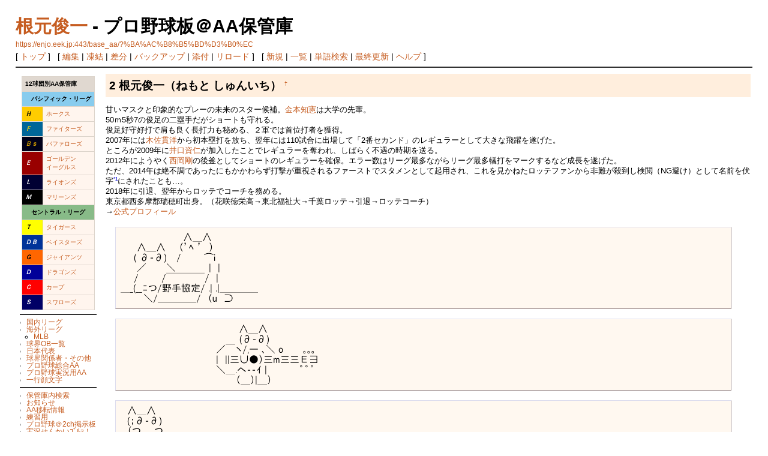

--- FILE ---
content_type: text/html; charset=EUC-JP
request_url: https://enjo.eek.jp/base_aa/?%BA%AC%B8%B5%BD%D3%B0%EC
body_size: 36360
content:
<?xml version="1.0" encoding="EUC-JP" ?>
<!DOCTYPE html PUBLIC "-//W3C//DTD XHTML 1.1//EN" "http://www.w3.org/TR/xhtml11/DTD/xhtml11.dtd">
<html xmlns="http://www.w3.org/1999/xhtml" xml:lang="ja">
<head>
 <meta http-equiv="content-type" content="application/xhtml+xml; charset=EUC-JP" />
 <meta http-equiv="content-style-type" content="text/css" />

 <title>根元俊一 - プロ野球板＠AA保管庫</title>

 <link rel="SHORTCUT ICON" href="" />
 <link rel="stylesheet" type="text/css" media="screen" href="skin/pukiwiki.css.php?charset=Shift_JIS" charset="Shift_JIS" />
 <link rel="stylesheet" type="text/css" media="print"  href="skin/pukiwiki.css.php?charset=Shift_JIS&amp;media=print" charset="Shift_JIS" />
 <link rel="alternate" type="application/rss+xml" title="RSS" href="https://enjo.eek.jp:443/base_aa/?cmd=rss" />

</head>
<body>

<div id="header">
 <h1 class="title"><a href="https://enjo.eek.jp:443/base_aa/?plugin=related&amp;page=%BA%AC%B8%B5%BD%D3%B0%EC">根元俊一</a>  - プロ野球板＠AA保管庫</h1>
    <a href="https://enjo.eek.jp:443/base_aa/?%BA%AC%B8%B5%BD%D3%B0%EC"><span class="small">https://enjo.eek.jp:443/base_aa/?%BA%AC%B8%B5%BD%D3%B0%EC</span></a>
 
</div>

<div id="navigator">
 [ <a href="https://enjo.eek.jp:443/base_aa/?FrontPage" >トップ</a> ] &nbsp;

 [
 	<a href="https://enjo.eek.jp:443/base_aa/?cmd=edit&amp;page=%BA%AC%B8%B5%BD%D3%B0%EC" >編集</a> |
			<a href="https://enjo.eek.jp:443/base_aa/?cmd=freeze&amp;page=%BA%AC%B8%B5%BD%D3%B0%EC" >凍結</a> |
	  <a href="https://enjo.eek.jp:443/base_aa/?cmd=diff&amp;page=%BA%AC%B8%B5%BD%D3%B0%EC" >差分</a> 	| <a href="https://enjo.eek.jp:443/base_aa/?cmd=backup&amp;page=%BA%AC%B8%B5%BD%D3%B0%EC" >バックアップ</a>  	| <a href="https://enjo.eek.jp:443/base_aa/?plugin=attach&amp;pcmd=upload&amp;page=%BA%AC%B8%B5%BD%D3%B0%EC" >添付</a>  | <a href="https://enjo.eek.jp:443/base_aa/?%BA%AC%B8%B5%BD%D3%B0%EC" >リロード</a> ] &nbsp;

 [
 	<a href="https://enjo.eek.jp:443/base_aa/?plugin=newpage&amp;refer=%BA%AC%B8%B5%BD%D3%B0%EC" >新規</a> |
    <a href="https://enjo.eek.jp:443/base_aa/?cmd=list" >一覧</a>  | <a href="https://enjo.eek.jp:443/base_aa/?cmd=search" >単語検索</a> | <a href="https://enjo.eek.jp:443/base_aa/?RecentChanges" >最終更新</a> | <a href="https://enjo.eek.jp:443/base_aa/?Help" >ヘルプ</a> ]

</div>

<hr class="full_hr" />
<table border="0" style="width:100%">
 <tr>
  <td class="menubar">
   <div id="menubar">
<div class="ie5"><table class="style_table" cellspacing="1" border="0"><thead><tr><td class="style_td" colspan="2"><strong>12球団別AA保管庫</strong></td></tr></thead><tbody><tr><td class="style_td" colspan="2" style="background-color:#8CE;"><strong>　パシフィック・リーグ</strong></td></tr><tr><td class="style_td" style="color:#000000; background-color:#FC0;"><strong><em>Ｈ</em></strong></td><td class="style_td"><a href="https://enjo.eek.jp:443/base_aa/?%CA%A1%B2%AC%A5%BD%A5%D5%A5%C8%A5%D0%A5%F3%A5%AF%A5%DB%A1%BC%A5%AF%A5%B9" title="福岡ソフトバンクホークス (29d)">ホークス</a></td></tr><tr><td class="style_td" style="color:#FFD700; background-color:#069;"><strong><em>Ｆ</em></strong></td><td class="style_td"><a href="https://enjo.eek.jp:443/base_aa/?%CB%CC%B3%A4%C6%BB%C6%FC%CB%DC%A5%CF%A5%E0%A5%D5%A5%A1%A5%A4%A5%BF%A1%BC%A5%BA" title="北海道日本ハムファイターズ (19h)">ファイターズ</a></td></tr><tr><td class="style_td" style="color:#cc9900; background-color:#000019;"><strong><em>Ｂｓ</em></strong></td><td class="style_td"><a href="https://enjo.eek.jp:443/base_aa/?%A5%AA%A5%EA%A5%C3%A5%AF%A5%B9%A1%A6%A5%D0%A5%D5%A5%A1%A5%ED%A1%BC%A5%BA" title="オリックス・バファローズ (15d)">バファローズ</a></td></tr><tr><td class="style_td" style="color:#FFF; background-color:#900;"><strong><em>Ｅ</em></strong></td><td class="style_td"><a href="https://enjo.eek.jp:443/base_aa/?%C5%EC%CB%CC%B3%DA%C5%B7%A5%B4%A1%BC%A5%EB%A5%C7%A5%F3%A5%A4%A1%BC%A5%B0%A5%EB%A5%B9" title="東北楽天ゴールデンイーグルス (4d)">ゴールデン<br class="spacer" />イーグルス</a></td></tr><tr><td class="style_td" style="color:#FFF; background-color:#003;"><strong><em>Ｌ</em></strong></td><td class="style_td"><a href="https://enjo.eek.jp:443/base_aa/?%BA%EB%B6%CC%C0%BE%C9%F0%A5%E9%A5%A4%A5%AA%A5%F3%A5%BA" title="埼玉西武ライオンズ (22d)">ライオンズ</a></td></tr><tr><td class="style_td" style="color:#FFF; background-color:#000;"><strong><em>Ｍ</em></strong></td><td class="style_td"><a href="https://enjo.eek.jp:443/base_aa/?%C0%E9%CD%D5%A5%ED%A5%C3%A5%C6%A5%DE%A5%EA%A1%BC%A5%F3%A5%BA" title="千葉ロッテマリーンズ (38d)">マリーンズ</a></td></tr><tr><td class="style_td" colspan="2" style="background-color:#8B8;"><strong>　セントラル・リーグ</strong></td></tr><tr><td class="style_td" style="color:#000000; background-color:#FFFF00;"><strong><em>Ｔ</em></strong></td><td class="style_td"><a href="https://enjo.eek.jp:443/base_aa/?%BA%E5%BF%C0%A5%BF%A5%A4%A5%AC%A1%BC%A5%B9" title="阪神タイガース (18d)">タイガース</a></td></tr><tr><td class="style_td" style="color:#FFF; background-color:#039;"><strong><em>ＤＢ</em></strong></td><td class="style_td"><a href="https://enjo.eek.jp:443/base_aa/?%B2%A3%C9%CD%A3%C4%A3%E5%A3%CE%A3%C1%A5%D9%A5%A4%A5%B9%A5%BF%A1%BC%A5%BA" title="横浜ＤｅＮＡベイスターズ (42d)">ベイスターズ</a></td></tr><tr><td class="style_td" style="color:#000000; background-color:#F60;"><strong><em>Ｇ</em></strong></td><td class="style_td"><a href="https://enjo.eek.jp:443/base_aa/?%C6%C9%C7%E4%A5%B8%A5%E3%A5%A4%A5%A2%A5%F3%A5%C4" title="読売ジャイアンツ (8d)">ジャイアンツ</a></td></tr><tr><td class="style_td" style="color:#FFF; background-color:#009;"><strong><em>Ｄ</em></strong></td><td class="style_td"><a href="https://enjo.eek.jp:443/base_aa/?%C3%E6%C6%FC%A5%C9%A5%E9%A5%B4%A5%F3%A5%BA" title="中日ドラゴンズ (19h)">ドラゴンズ</a></td></tr><tr><td class="style_td" style="color:#FFF; background-color:#F00;"><strong><em>Ｃ</em></strong></td><td class="style_td"><a href="https://enjo.eek.jp:443/base_aa/?%B9%AD%C5%E7%C5%EC%CD%CE%A5%AB%A1%BC%A5%D7" title="広島東洋カープ (47d)">カープ</a></td></tr><tr><td class="style_td" style="color:#FFF; background-color:#006;"><strong><em>Ｓ</em></strong></td><td class="style_td"><a href="https://enjo.eek.jp:443/base_aa/?%C5%EC%B5%FE%A5%E4%A5%AF%A5%EB%A5%C8%A5%B9%A5%EF%A5%ED%A1%BC%A5%BA" title="東京ヤクルトスワローズ (30d)">スワローズ</a></td></tr></tbody></table></div>
<hr class="full_hr" />
<ul><li><a href="https://enjo.eek.jp:443/base_aa/?%B9%F1%C6%E2%A5%EA%A1%BC%A5%B0" title="国内リーグ (3d)">国内リーグ</a></li>
<li><a href="https://enjo.eek.jp:443/base_aa/?%B3%A4%B3%B0%A5%EA%A1%BC%A5%B0" title="海外リーグ (18d)">海外リーグ</a>
<ul><li><a href="https://enjo.eek.jp:443/base_aa/?MLB" title="MLB (20d)">MLB</a></li></ul></li>
<li><a href="https://enjo.eek.jp:443/base_aa/?%B5%E5%B3%A6OB%B0%EC%CD%F7" title="球界OB一覧 (29d)">球界OB一覧</a></li>
<li><a href="https://enjo.eek.jp:443/base_aa/?%C6%FC%CB%DC%C2%E5%C9%BD" title="日本代表 (9d)">日本代表</a></li>
<li><a href="https://enjo.eek.jp:443/base_aa/?%B5%E5%B3%A6%B4%D8%B7%B8%BC%D4%A1%A6%A4%BD%A4%CE%C2%BE" title="球界関係者・その他 (2966d)">球界関係者・その他</a></li>
<li><a href="https://enjo.eek.jp:443/base_aa/?%A5%D7%A5%ED%CC%EE%B5%E5%C1%ED%B9%E7AA" title="プロ野球総合AA (3866d)">プロ野球総合AA</a></li>
<li><a href="https://enjo.eek.jp:443/base_aa/?%A5%D7%A5%ED%CC%EE%B5%E5%BC%C2%B6%B7%CD%D1AA" title="プロ野球実況用AA (3866d)">プロ野球実況用AA</a></li>
<li><a href="https://enjo.eek.jp:443/base_aa/?%B0%EC%B9%D4%B4%E9%CA%B8%BB%FA" title="一行顔文字 (722d)">一行顔文字</a></li></ul>
<hr class="full_hr" />
<ul><li><a href="https://enjo.eek.jp:443/base_aa/?%CA%DD%B4%C9%B8%CB%C6%E2%B8%A1%BA%F7" title="保管庫内検索 (7050d)">保管庫内検索</a></li>
<li><a href="https://enjo.eek.jp:443/base_aa/?%A4%AA%C3%CE%A4%E9%A4%BB" title="お知らせ (6882d)">お知らせ</a></li>
<li><a href="https://enjo.eek.jp:443/base_aa/?AA%B0%DC%C5%BE%BE%F0%CA%F3" title="AA移転情報 (4295d)">AA移転情報</a></li>
<li><a href="https://enjo.eek.jp:443/base_aa/?%CE%FD%BD%AC%CD%D1" title="練習用 (3349d)">練習用</a></li>
<li><a href="http://uni.2ch.net/base/" rel="nofollow">プロ野球＠2ch掲示板</a></li>
<li><a href="http://hayabusa.2ch.net/livebase/" rel="nofollow">実況せんかいｺﾞﾙｧ！＠やきうch</a></li>
<li><a href="http://dokoaa.com/" rel="nofollow">あのＡＡどこ？</a></li>
<li><a href="https://enjo.eek.jp/" rel="nofollow">投手炎上トップへ</a></li></ul>
<hr class="full_hr" />
<h5>最新の10件</h5>
<div><strong>2026-01-24</strong>
<ul>
 <li><a href="https://enjo.eek.jp:443/base_aa/?%CB%CC%B3%A4%C6%BB%C6%FC%CB%DC%A5%CF%A5%E0%A5%D5%A5%A1%A5%A4%A5%BF%A1%BC%A5%BA" title="北海道日本ハムファイターズ (19h)">北海道日本ハムファイターズ</a></li>
 <li><a href="https://enjo.eek.jp:443/base_aa/?%C3%E6%C6%FC%A5%C9%A5%E9%A5%B4%A5%F3%A5%BA" title="中日ドラゴンズ (19h)">中日ドラゴンズ</a></li>
</ul>
<strong>2026-01-23</strong>
<ul>
 <li><a href="https://enjo.eek.jp:443/base_aa/?%C5%EC%CB%CC%B3%DA%C5%B7%A5%B4%A1%BC%A5%EB%A5%C7%A5%F3%A5%A4%A1%BC%A5%B0%A5%EB%A5%B9%B0%EC%B9%D4%B4%E9%CA%B8%BB%FA" title="東北楽天ゴールデンイーグルス一行顔文字 (1d)">東北楽天ゴールデンイーグルス一行顔文字</a></li>
 <li><a href="https://enjo.eek.jp:443/base_aa/?%C6%C9%C7%E4%A5%B8%A5%E3%A5%A4%A5%A2%A5%F3%A5%C4%B0%EC%B9%D4%B4%E9%CA%B8%BB%FA" title="読売ジャイアンツ一行顔文字 (1d)">読売ジャイアンツ一行顔文字</a></li>
 <li><a href="https://enjo.eek.jp:443/base_aa/?%BA%EB%B6%CC%C0%BE%C9%F0%A5%E9%A5%A4%A5%AA%A5%F3%A5%BA%B0%EC%B9%D4%B4%E9%CA%B8%BB%FA" title="埼玉西武ライオンズ一行顔文字 (1d)">埼玉西武ライオンズ一行顔文字</a></li>
</ul>
<strong>2026-01-22</strong>
<ul>
 <li><a href="https://enjo.eek.jp:443/base_aa/?NPB%C6%F3%B7%B3%B5%E5%C3%C4%B0%EC%B9%D4%B4%E9%CA%B8%BB%FA" title="NPB二軍球団一行顔文字 (2d)">NPB二軍球団一行顔文字</a></li>
 <li><a href="https://enjo.eek.jp:443/base_aa/?%B9%AD%C5%E7%C5%EC%CD%CE%A5%AB%A1%BC%A5%D7%B0%EC%B9%D4%B4%E9%CA%B8%BB%FA" title="広島東洋カープ一行顔文字 (2d)">広島東洋カープ一行顔文字</a></li>
 <li><a href="https://enjo.eek.jp:443/base_aa/?%B2%A3%C9%CD%A3%C4%A3%E5%A3%CE%A3%C1%A5%D9%A5%A4%A5%B9%A5%BF%A1%BC%A5%BA%B0%EC%B9%D4%B4%E9%CA%B8%BB%FA" title="横浜ＤｅＮＡベイスターズ一行顔文字 (2d)">横浜ＤｅＮＡベイスターズ一行顔文字</a></li>
 <li><a href="https://enjo.eek.jp:443/base_aa/?MenuBar" title="MenuBar (2d)">MenuBar</a></li>
</ul>
<strong>2026-01-21</strong>
<ul>
 <li><a href="https://enjo.eek.jp:443/base_aa/?%C6%C8%CE%A9%A5%EA%A1%BC%A5%B0%B0%EC%B9%D4%B4%E9%CA%B8%BB%FA" title="独立リーグ一行顔文字 (3d)">独立リーグ一行顔文字</a></li>
</ul>
</div>
</div>
  </td>
  <td valign="top">
   <div id="body"><h2 id="content_1_0">2 根元俊一（ねもと しゅんいち）  <a class="anchor_super" id="z23dd9b8" href="https://enjo.eek.jp:443/base_aa/?%BA%AC%B8%B5%BD%D3%B0%EC#z23dd9b8" title="z23dd9b8">&dagger;</a></h2>
<p>甘いマスクと印象的なプレーの未来のスター候補。<a href="https://enjo.eek.jp:443/base_aa/?%B6%E2%CB%DC%C3%CE%B7%FB" title="金本知憲 (991d)">金本知憲</a>は大学の先輩。<br />
50ｍ5秒7の俊足の二塁手だがショートも守れる。<br />
俊足好守好打で肩も良く長打力も秘める、２軍では首位打者を獲得。<br />
2007年には<a href="https://enjo.eek.jp:443/base_aa/?%CC%DA%BA%B4%B4%D3%CD%CE" title="木佐貫洋 (4741d)">木佐貫洋</a>から初本塁打を放ち、翌年には110試合に出場して「2番セカンド」のレギュラーとして大きな飛躍を遂げた。<br />
ところが2009年に<a href="https://enjo.eek.jp:443/base_aa/?%B0%E6%B8%FD%BB%F1%BF%CE" title="井口資仁 (2137d)">井口資仁</a>が加入したことでレギュラーを奪われ、しばらく不遇の時期を送る。<br />
2012年にようやく<a href="https://enjo.eek.jp:443/base_aa/?%C0%BE%B2%AC%B9%E4" title="西岡剛 (4782d)">西岡剛</a>の後釜としてショートのレギュラーを確保。エラー数はリーグ最多ながらリーグ最多犠打をマークするなど成長を遂げた。<br />
ただ、2014年は絶不調であったにもかかわらず打撃が重視されるファーストでスタメンとして起用され、これを見かねたロッテファンから非難が殺到し検閲（NG避け）として名前を伏字<a id="notetext_1" href="#notefoot_1" class="note_super" title="これ以降、不祥事を起こした選手、...">*1</a>にされたことも…。<br />
2018年に引退、翌年からロッテでコーチを務める。<br />
東京都西多摩郡瑞穂町出身。（花咲徳栄高→東北福祉大→千葉ロッテ→引退→ロッテコーチ）<br />
→<a href="http://www.marines.co.jp/team/player/detail/2.html" rel="nofollow">公式プロフィール</a></p>
<pre>　　　　　　　　　 ∧＿∧ 
　　 ∧＿∧　　（’ﾍ ’　）　
　　( ∂-∂) 　/　　　 ⌒i 
　　 ／　　　＼　　　　　|　| 
　　/　　 　/￣￣￣￣/　|  
＿_(__ﾆつ/野手協定/ .| .|＿＿＿＿ 
　　　 ＼/＿＿＿＿/　（u　⊃</pre>
<pre>　　 　 　　　　　　　　　　　　　　∧＿∧　 
　　　　　　　　　　　　　　　　　　(∂-∂) 　 
　　　　 　　　　　　　　　　／￣ヽ/,― ､＼ o　　　｡｡｡　 
　　　　　　　　　　　　　　 |　||三∪●）三m三三Ε∃ 
　　 　　　　　　　　　　　　＼＿.へ--ｲ |　　　　　ﾟ ﾟ ﾟ 
　　　　　　　　　　　　　　　　　 （＿）|＿）</pre>
<pre>　∧＿∧　
　(；∂-∂)　
　（つ　　つ　
　（　ヽノ 　
　し（＿）　</pre>
<pre>　　　　　　　 　∠⌒Mヽ
　　　　　　　　√/∂-∂)　　　/／
　　　　～～～（根元つつＩ＝くニニニ二二二二
　　　　　　　　/　/〉 〉　　　丶＼ﾌﾞｼｬｰｰｰｰｰｰｯ
　　　　　　　（＿_）＿） </pre>
<pre>　　　　　　　　　　か 
　 　 　 　　　(　∂-∂)　　 
　　　　　　 _〃.｀ヽ /〈＿ 
　　　γ´⌒´-－ヾｖーヽ⌒ヽ 
　　／⌒　 ｨ 　　　｀ｉ´　　〉; ｀ヽ 
　 /　　 　ﾉ＾ ､_____￥____人　　| 
　 !　　,,,ノ爻＼_　_人　ﾉｒ;＾ &gt;　 〉 
　（　　 &lt;_ ＼ﾍ､,, __,+､__ｒﾉ/　　/ 
　　ヽ_　　＼ ）ゝ､__,+､_ｱ〃 ／ 
　　　 ヽ､___ ヽ.=┬─┬〈　 ｿ、 
　　　　 　〈J　.〉､| か |,　|ヽ-´ 
　　　　　　/&quot;&quot; 　| 根 |:　| 
　　　　　　ﾚ　　 :| 元 .|　ﾘ 
　　　　　 /　　 ﾉ|＿＿|　| 
　　　　　 |　,,　 ｿ　 ヽ　　〉 
　　　　　.,ゝ 　 〉　　ｲ ヽ ﾉ 
　　　　　ｙ　｀ﾚｌ　　 〈´　 ﾘ 
　　　　 /　　 ﾉ　　　|　　 | 
　　　　 ｌ　　/　　　　ｌ;;　 | 
　　　　 〉　〈 　　　　 〉　 | 
　　　 /　　::|　　　　（_ヽ　＼､ 
　　　(｡ｍｎﾉ　　　　　 ｀ヽｎｍ </pre>
<pre>　　　　　　　　　　か
　 　 　 　　　(#∂-∂)　　もう逃がしませんよ、おとなしく病院に戻ってください。
　　　　　　 __〃｀ヽ 〈＿
　　　γ´⌒´-－ヾｖーヽ⌒ヽ
　　／⌒　 ｨ 　　　｀ｉ´　　）; ∧＿∧
　 /　　 　ﾉ＾ ､＿__￥＿_人ヽﾟ↓ﾟ/
　 !　　,,,ノ爻＼_　_人　ﾉｒ;＾ Ｕ 23Ｕ
　（　　 &lt;_ ＼ﾍ､,, __,+､__ｒﾉ（＿）（＿）
　　ヽ_　　＼ ）ゝ､__,+､_ｱ〃
　　　 ヽ､___ ヽ.=┬─┬〈
　　　　 　〈J　.〉､| か |,　|ヽ
　　　　　　/&quot;　&quot; | 根 |　 |
　　　　　　ﾚ　　 :| 元 |　ﾘ
　　　　　 /　　 ﾉ|＿＿|　|
　　　　　 |　,,　 ｿ　 ヽ　　）
　　　　　.,ゝ 　 ）　　ｲ ヽ ﾉ</pre>
<pre>　　　　　　　　 ∧＿∧
　　　　　　　　(#∂-∂) 　　
　　　　　　　/´,mn　　 ｀ヽ
　　　　　　 〈　(_n￣）ｨ　　 〉
　　　　　　　ヽ_(y';､,!,/　 ノ
　　　　　　　　　|ヽ、__／〈
　　　　　　　　/|　　!,　　　ヽ
　　　　　　　〈　|　　 |｀ヽ、　｀i,
　　　　　　　 ヽ/ 　 ﾉ　　 i　　,〉
　　　　　　　 ノ 　,./ヽ　　 | 　 |
　　　/＾ヽ_／　 ヽ、　) 　 i 　,!
　　　し/´　∧＿∧／⌒'i ( 　ヽ
　　　　ゝ　 | ；｀=´ |,ノi　ﾉ　＼__,)
　　　　/　 ノ　 ,r-っ　(ﾉヽ,,&gt;
　　　〈＿￣￣ メ　 )）
　　　　　￣￣｀ヽ｀つ て　ﾊﾞﾝﾊﾞﾝ
　　　　　　　　)/Ｖ Vヽ(</pre>
<pre>　　　　　　　　　　　　　　　　　　　　　　 .＿＿__　
　　　　　　　 　　　　　　　　　　‐=≡　 　|＿M__|＿
　　　　　　　　　　　　　　　　‐=≡　　　　(#∂-∂)　 
　　　　　　　　　　　　　　　‐=≡＿＿＿__/　/＿　　　　　
　　　　 　　　　　　　　‐=≡　 /　.＿＿　　　゛　＼　　 .∩
　　　　　　　　　　　 ‐=≡　　/　/　　/　　　 /＼ ＼／／
　　　　　　　　　　‐=≡　　⊂_/　　/　　　 /　　.＼_／
　　　　　　　　　　　　‐=≡　　　　/　　　 /
　　　　　　　　　　　　　 ‐=≡　　　|　　＿|__
　　　　　　　　　　　　　　　‐=≡　　＼＿＿　＼
　　　　　　　　　　　　　　　‐=≡　　　/　／　／
　　　｀｀)　　　　　　　　　‐=≡　　　 /／　／
　　　　　　 ｀)⌒｀)　　　　　‐=≡　／　|　/
　　　　　　　 ;;;⌒｀)　　　 ‐=≡ ／　／レ
　　　　　　　;;⌒｀)⌒｀)‐=≡　（　　￣） </pre>
<pre> 　　　　|┃三　　　　　　　　 　　　　＿＿＿＿＿＿＿＿＿
　　　　|┃　　　　 　　 　　　 　　／
　　　　|┃　≡　 　∧＿∧　＜　おい、細谷！ちょっと来い！
＿＿__.|ミ＼＿＿_(#∂-∂) 　＼
　　　　|┃=＿＿＿　　　　＼　　　￣￣￣￣￣￣￣￣￣
　　　　|┃　≡　　　）　　　人 ＼ ガラッ</pre>
<pre>キサマは、
＼＼＼
　 ＼＼＼
　　　　 　 ∧＿∧
　　　　（｀(#∂-∂)
　　　　　ヽ、　　　｀つ　ドガッ
　　　　　　 {_　&lt;ヽ　ヽ
　　　　　　　 `J （＿_人　＿∧∩
　　　　　 　 　 　 　 &lt;　 &gt;､　｀=´|　/　
　　　　　　　　　 　 　 Y　　 　 /

　　　　　　　　　　　　　　　　　　なんてこと、
　　　　　　　　　 　 　 　 　 　 ／／／
　　　　　　　　　　　　　　　／／／
　　　　　　　　　　 ∧＿∧
　　　　　　　　　　(∂-∂#)
　　　　ドガッ 　 と´　　　 /
　　　　　　　　　／ ／&gt;　_}
　　∩∧＿　人＿_）　し´
　　ヽ､|｀=´&lt;　 &gt;
　　　ヽ　　　 Ｙ　

しやがんだぁぁぁぁ
　　　　　　　　　　　　 　＿　＿　　　　　　　　　ﾄﾞｺﾞｫｫｫ
　　　　　∧　　_　- ― ＝￣　￣`:,　.∴.　'|ヽ,,|ヽ
　　　,　-''￣　　　　　　　　　　　,,::　　　・,' |;;;;;;)=´|　、／ 　＜ネモさん、ヒドいッス･････
　　／　　　-―　￣￣　　￣&quot;'&quot;　. 　∵. ・と と　 　 )　―
　/　M２)っ 　　　　　　　　　　　　　　　　　&lt;／&lt;／　＼
　( /￣∪</pre>
<pre>　　　　　　　 　　　　　　　 ｀ヽ､｀ヽ､ ∧∧　　　　　　　　　　　 
　　　　　　　　　　　　　　　　　｀ヽ､| ｀=´| 　　　　　　　　 　　お 
　　　　　　　　　　　　　　　　　｀ヽ､/ 三つ 
　　　　　　　　　　　　 ∧ ∧ 　.／// ｀ヽ､ 　　　　　　　　 　　別 
　　　　　　　　　　　(#∂-∂)／｀ヽ､　　| | 
　　　　　　　　　　　,..‐''&quot;ii　&quot;　 ./　|　｀ヽ､｀ヽ｀ヽ､ 　　　　　　 れ　 
　 　　　　　 　　　　| ┝ ||-┨/　　|　｀ヽ､｀ヽ　　 ｀ヽ､ 
　　　　　　　　　　 / ∧ ||　　 |　　｀ヽ､∪ヽ､｀ヽ､｀ヽ､｀ヽ､　　 で　　　　 
　 　　　　　　　　　 ヽ,''i|口=彡'i　　 | ｜|｀ヽ､　　 ｀ヽ､｀ヽ､　　　　 
　 　　　　　　　　　　 ヽ' ||　　　'i　　｀ヽ､|｀ヽ､｀ヽ､｀ヽ､　　　　 す　　　 
　　　　　　　　　　　　|ノ||　　　'i　　|｀ヽ､　　 ｀ヽ､ 
　　　　　　　　　　　　|　||　　｀ヽ｀ヽ|｀ヽ|｀ヽ､　　　　　　　　　！！ 
　　　　　　　　　　　　'i　|| 　 ｀ヽ|,　∪∪ 
　　　　　　　　　　　　 'i￣|i｀`'''‐｀ヽ､</pre>
<pre>　　 　　| ,　　　　　 　　　　　　　　　　　　　　　　　　|　 | 
　　 　　」 　 　 　 　　　　 　　　ΛΛ　 　 　　　　　 .|＿|＿.. 
　　 　　|　ヽﾟ↓ﾟ/--､ 　　　　(∂-∂#)　　　　　　 　|　 | 
　　　 　／　ヽ-' 　　　＼ 　　　,ゝ'｀ヽ.　　　　　 　 　|　 | 
　　　 / 　/7 　 　 　＼_人　　〈rタ ,ﾊ'〉　　　　.　　　|　 | 
　 　 〈r‐ｲ_ｱ　　　　〈 　＼ &gt;､　Y´｀ヽ 　　´　　　　　|　 | 
　　　└ '＾ヽ 　 　　　〉 　〈へ_)　ヽ ヽ_) 　 　　　　＼|　 |　　　 
　　 ..＿|／| ヽ_ｒ─' ´ ヽ 　　　　　 ＼&gt;、　　　 　 　 |　 | 　ドドドドドドドド 
　 ／　..|　 | 　ヽ、/　　　〉　_　_　_　_'ｰ'_　_　　　　　.|＼|＿ 　 
　　 　　|　 |／　.7 　　,ｲ －＿－＿－＿－ ＿　 　 |　 |　 ＼ 
　　 ..＿| ／＿. 〈　　く　l　━　━　━　 ━ .＼＿＼|　 | 
　　 　 ／＿／━＼ 　ヽ ＼ 　━　 ━　 ━ 　 ＼＿＼.|＿ </pre>
<pre>⑪　　　　　　　 ＿＿　 ⑪　　　　　　　 ＿＿ 　⑪　　　　　　　 ＿＿ 
　　ミ　　　　＿/T＿ヽ　　　ミ　　　 ＿/か＿ヽ　　 ミ　　　 ＿/か＿ヽ 
　　　　(0＼＿(｀&lt;_´/ )　　　　(0＼＿(∂-∂#)　 　 　 (0＼＿(６-６；) .oO（なんで僕も打ってるの？） 
　　　　　￣''⊂二　　ﾉ　　　　　￣ ''⊂二　 ２ﾉ　　　　　　￣''⊂二　3） 
　　　　　　／　　＿ く　　　　　　　 ／　　_　く　　　　　　　　 ノ　 _　く 
　　　　　（＿_ﾉ　　（＿ゞ　　　　　（＿_ﾉ　 （＿ゞ　　　　　　（＿ﾉ　（＿ゞ </pre>
<pre>　　　∧_∧　　　　　　　　∧_∧ 
　　（＝ε＝）うん　　　　(∂-∂*)　また垢すり行こうよ～ 
　 O┬O　)　　　　　　　O┬O　) 
　◎┴し'-◎ ．≡ 　　◎┴し'-◎ ≡ 　　　　　　　　 
　　　　　　ﾌﾟﾁｯ　ｷﾞｬｧｧｧ 



　　　∧_∧　　　　　　　　∧_∧ 
　　（＝ε＝）ううん　　　(∂-∂)　ん？何か聞こえた？ 
　 O┬O　)　　　　　　　O┬O　) 
　◎┴し'-◎ ≡ 　　　◎┴し'-◎ ≡ 　　　　　　　　　　　　　　　　　．＜・・・・・ 
　 



＜でね～ 
＜あはは～　　　　　　　　　　　　　　　　　　　　　　　　　　　　　　　　．＜うぇ・・・・ </pre>
<pre>シュンちゃん、よかったな！ 
　　　　　　. .,^.; i:;..:.　 
　 ∧＿∧ .:i:.i,.::i.^;:,　根元、誕生日ｵﾒ！　　　ｱﾘｶﾞﾄｳｺﾞｻﾞｲﾏｽ!! 
　ヽ　｀↓´/ ヽ^^^/　　 ∧＿∧ 　　(）　　　　　 ∧＿∧ 
　（　　　　)二Ｖ)　　 　（　*｀∀´） ／(）　((）　 (∂-∂*)　 
　｜ ｜　|　　　　　　　（　 　　 つ 　.i ♀ｉ ｉ　　と　　 と） 
　（_＿）＿）　　　　　 　と￣__）_） 　 |~~⌒~~|　 (_ (__　つ</pre>
<pre>　　　　　　∧毛∧　　　　 
　　　　　,（∂_∂）　　　　　　　　　　　　　　　　　　　　∧M∧ 
　　　 （⌒`　　　 ⌒ヽ　　　　　　　　　　　　　　　　　 (∂-∂)　 
　　　　|ヽ　 ~~⌒γ⌒）　　　　　　　　　　　　　　r'⌒　｀!´ `⌒） 
　　　│　ヽー―'^ー-'　　　　　　　　　　　　　　（ ⌒γ⌒~~　/| 
　　　│　　〉　16 　|│　　　　　　　　　　　　　　|｀ー^ｰ― r'　| 
　　　│　/───|　|　　　　　　　　　　　　　　　|/　|  ２　ﾄ､ | 
　　　|　 irｰ-､ ｰ　,}　|　　　　　　　　　　　　　　　　 / 　　　　i 
　　　| /　　　｀X´　ヽ 　　　　　　　　　　　　　　　 / 　 入　　| 
そういや僕らも似たもの同士だね　　　　山村さん、まだデンスタですか </pre>
<pre>　　　　　 　　　　 Λ＿Λ　 
　　 　　　ｶﾘｶﾘ ヽ｀↓´；/　　　　　　　　　Λ＿Λ　　 
　　　　　　　　＿φ＿__⊂)__　　　　　　　(∂-∂#)　 
　　 　 　 　 ／旦／三／ ／| 　　　　　　（　　　 ） 
　　 　　　　|￣￣￣￣￣|　 | 　　　　　　 |　 | 　|　 
　　　　 　　|　大塚　明　|／ 　　　　　 　（＿（＿） </pre>
<pre>お～唐川だ！ 
　　 ∧∧ 　　　　　　　　　ダッコ、ダッコ！ 
　 ( ∂-∂)　 　　　 ／.＼. ∧∧ ＿_／ 
　⊂　　 つ　　　　　 ＼／（'・L・`),／| 
　～| 　 |　　　　　　　　|￣￣￣￣| . | 
　　　UU　, , 　　 　 　 .| KARA　 |／ 
　　　　　　　　　　　　　 ￣￣￣￣ 


ﾊｲﾊｲわかったダッコな 
　　 ∧∧ 　　　　　　　　　ﾀﾞｯｺﾀﾞｯｺﾀﾞｯｺﾀﾞｯｺ !! 
　　( ∂-∂）　 　　　／.＼. ∧∧ ＿_／ 
　⊂　　 つ　　　　　 ＼／ （'・L・`)／| 
　～| 　 |　　　　　　　　|￣￣￣￣| . | 
　　　UU　, , 　　 　 　 .| 　KARA　 |／ 
　　　　　　　　　　　　　 ￣￣￣￣ 




　ああん？ 
　 　∧∧　 ∧∧ 
　 ( ∂-∂）・L・`*）　　　ちいさくて かわいいですね～ 
　　　 |　つと　 | 
　　 ～､__つ 　 | 
　　　　　　| 　　|～ 
　　　　　　 U＾Ｕ</pre>
<pre>　　　　　　　　　　　　　　　　　　　　　　　　(ﾖ 
　　 　 ∩ 　_, ｼｰﾝ･･･　　　　〃〃∩ 　_, ,_ ﾉﾉ　ｷｨｨｨ ﾔﾀﾞﾔﾀﾞﾔﾀﾞﾔﾀﾞﾔﾀﾞﾔﾀﾞ!! 
　⊂⌒ヽ； ゜↓゜/　　　　　　 ⊂⌒(# ∂-∂)illi　　　＜ もう明さんの世話はﾔﾀﾞﾔﾀﾞﾔﾀﾞ
　　 ｀ヽ_つ⌒ヽ(ﾖ) 　 　 　 　 　 ｀ヽ_つ⌒ヽ(ﾖ) （ 　　　 もう顔も見たくない！ 
　　　　　　　　　　　　　　　　　　　　　　　⌒Y⌒　ﾄﾞﾝﾄﾞﾝ  
 

　　　　∩ 　_, ･･･　　　　　　 ∩　　 _, ,_　　・・・ 
　⊂⌒ヽ； ゜↓゜/　　　 　 　 ⊂⌒(∂-∂# )彡 
　　 ｀ヽ_つ⌒ヽ(ﾖ)　　　　 　 　 ｀ヽ_つ⌒ヽ(ﾖ)  



　　　　　　 _,..-――-:..、　　　　⌒⌒ 
　　　　　／.:;;;;;;;;;;;;;;;;;;;;;::.＼　　　　　　^^　 
　　　　/ .::;;;;;;;;;;;;;;;;;;;;;;;;;;;;;::..ヽ 
￣￣￣￣￣￣￣￣￣￣￣￣￣￣￣￣￣￣￣￣￣￣￣ 
　　:::::::::;;;;;;;;;;;;;;;;;;;;;;;;;;;;;;;;;;;;;;;;;:::::::　　 
　　 :::::;;;;;;;;;;;;;;;;;;;;;;;;;;;;;;;;;;;;;;;;;;;;;;::::　　 
　　　　 :::::::;;;;;;;;;;;;;;;;;;;;;;;;;;;:::::::　　　　 
　　　　　　::::::::::::::::::::::::::::　　　　∧＿∧ 
　　　　　　　　:::::::::::: 　 　 　 　 ヽ；゜↓∧＿∧　ﾊｧ･・・ 
　　　　 　 　 　 　 　 　 　 　 　 （　　(；∂-∂)　-3 
-―'――ー'''‐'ー'''―‐'―''''―　） と ヽ) (/　''ー'-''――'｀' 
　,,　''''　　｀、　｀´'､､,　　　'''　　（＿）（　ヽノ　 　'''　　､､, 
　　　　,,,　　　''　　,,　　 ''''' 　''''' 　,,,,し（＿）｀´'､､, 
　,,　　　　　,,,,　　　　　'''　,　　　::::::::;;;;;;;;;;;;;;;;;;;;;;;;;;:::::::　　,,　　　 　 
　　　　　　　　　　　　,,,,,,,　　　　　:::::::::::::::::;;;;;;;;;;;;:::::::::　　　　　　　 
,,　'''''''　　　　　　,,,,　　　　　　　,,　　　　:::::::::::::;;;;;;;;::::::　　 </pre>
<pre>|　 | 
|　∥　　　　　 　 　 ∧か∧　-＿_ 
|　∥　　　　　　 　 (∂-∂#)　　　─_＿___　___ 
|∧ 从ノ　　　 (ミ＿（⌒＼ ヽ　_　__＿ 
ヽ゜↓(≡￣￣￣三＼ ⌒ノ　ノ） 
|(つ23つ ￣￣＼ 　⌒彡) 　 ノ　＝＿ 
| ＼つ-つ 　 　　＼,＿＿,ﾉ ノ 
|　 |　）　 　　 　　/　／　≡＝ 
|　 |　　　　　　　/ ノ　　　　　　____ 
|　 |　　　 　 　 /ノ　＿─ (´⌒(´ 
|　 |　 　 　 　 ﾐ/＝　(´⌒(´⌒;; 
|　''''&quot;&quot;'''&quot;'''&quot;&quot;&quot;''&quot;&quot;&quot;'''''&quot;'&quot;''''&quot;&quot;''&quot;''''&quot;&quot;&quot;''&quot;''&quot;''&quot;'''&quot;'''''''&quot;&quot;&quot;''&quot;''&quot;''&quot;'''&quot;''&quot; </pre>
<pre>　∧＿∧　 
　(；∂-∂)　＜か、体がかってｎ・・・・　 
　（つ　　つ□　 
　（　ヽノ 　 
　し（＿） 




　∧＿∧　　　　　　　　　　　　　　　　　　　　　-＝≡∧＿∧ 
　(；∂-∂)　＜・・・あれ？　　　　　　　　　　　-＝≡（；ｱ ゝﾚ） ＜体が勝手にー!? 
　（つ　　つ□　　　　　　　　　　　　　　　　　　 -＝≡（つ 　 ,ﾉつ□ 
　（　ヽノ　　　　　　　　　　　　　　　　　　　　　　-＝≡／ ゝ　〉 
　し（＿）　　　　　　　　　　　　　　　　　　　　　-＝≡（＿（_＿） </pre>
<pre>　　　　　　　　　　　　　　 ∧＿∧
　　　　　　　　　　　　／(#∂-∂) 　　
　　　　　　　　　　　 ∪／＼＿＿〕
　　 　　　　　　　 　/丶３２　　　|ｍ
　 　　　　　　　 　 / //7ゝ〇　ノ＼
　　　　　　／　　 （_///⌒γノ/_＿_)
　　　　　　　／　　///　　///ノ//
　　　　　　／／　　|/　　///◎)
　　　　　　／　／ /　　/／
　　　　　　　／／　Ｖ ノ　　　　　∧＿_∧
　　　　　　　　　　　　　　　　／　|　；｀=´|
　　　　　　　　　　　　　　☆⊂／＼＿＿〕,
　　 　　　　　　　　　　　 　/丶５９　　　|ｍ
　 　　　　　　　　　　　 　 / //7ゝ〇　ノ＼
　　　　　　　　　　／　　 （_///⌒γノ/_＿_)
　　　　　　　　　　　／　　///　　///ノ//
　　　　　　　　　　／／　　|/　　///◎)
　　　　　　　　　　／　／ /　　/／
　　　　　　　　　　　／／　Ｖ ノ </pre>
<pre>&quot; ; ;ヾ ;　&quot; &quot; ヾ　; &quot; ; &quot; ; ; ヾ ;ゞ:::::.:: .: ..: :'　..:.　　　　 　 ﾞ; :... ... 
; ;ゞ ;&quot; &quot;ゞ ; ; ; ゞ ;ヾ ;ヾ　;ヾ &quot;...:::::::::.: ..: :.　::..　　　　　　 .: :. . 
&quot; ;ヾ ; ;&quot;;ヾ; ;&quot;/&quot; ; ヾヾ ;ﾒヾ　.....::::.......: ..: :ヽ　::::...　.....　,.': :.. :. :. 
ヾ ;&quot;; &quot;i &quot;; ;ヾ; ;ヾ; ;ﾒヾ &quot;　::::::.:::::::.::::. ::.. :..:. :` ｰ- ‐ ''&quot;... ... ..: . 
゛ ヾ;ｉ;;ｉi ;ｉiメｿ ヾ; ;ゞ &quot;&quot; ．:: ::::::.. 
　&quot;&quot;|l!|| ｌｌ|ｿ 
　　 ｌ;l!ｌｌ |l|　 
　　 |ilｌ|| ｌｌl　　　　 ∧＿∧ 
　　 |ilｌ|| ｌｌl　　　　 ヽ；゜↓∧＿∧　ﾊｧ･・・ 
　　 ｌliｌ|□|　　　　 （　　(；∂-∂)　-3 
　､.,.|::ｌ|| !!|､.,.　　　 ） と ヽ) (/　''ー'-''―― 
.,,.,､ﾉ;;;i!! !!ヽ..,　　 .（＿）（　ヽノ　 　'''　　､､, 
　 ,&quot;.,,.､.,.,,.､&quot;　　,.' 　,,,,し（＿）｀´'､､, </pre>
<pre>　　　＿＿＿＿＿__＿＿　＿_wﾉ)）_　　　　 
　　:||＿＿＿＿＿＿＿_||　|＼ヽXX, ＼ 　　　 
　　　|＼　　_,,,　＿､,＿_､,,_＼.|　 ||￣￣ :||　　 
　 　 |　.＼ﾉ　ゞ　　 ､,ゞ 　ゞ`ヽ、 ||　 　　:|| 　　　　∧＿∧ 
　:　　＼／ ＼　 　　　　　　　　　ヽ、＿＿|| 　　 　(∂-∂ #) 
　　ヾ　　ﾉ　　r==============､ 　　 　 　　　 　（　　　 ） 
　　　ヾ　　ﾉ .||　||　 ||　||　|| 　||　|| 　　　　　　　　　|　　　| 
　　　　ゝ　 　｢|￣￣￣￣￣￣￣｢| 　　　　　　　　（＿（＿） 
　　　　 
　　　　∧＿∧ 
　　　 |　；｀=´| 　===┻==　　 
　　　 /ヽ○==○|　　　　 |　 
　((　/　　||＿　| |＿＿＿|　　　　 
　　　し'￣(_)）￣(_)）￣￣￣(_)）　　 


 

　　　＿＿＿＿＿__＿＿　＿_wﾉ)）_　　　　 
　　:||＿＿＿＿＿＿＿_||　|＼ヽXX, ＼ 　　　 
　　　|＼　　_,,,　＿､,＿_､,,_＼.|　 ||￣￣ :||　　 
　 　 |　.＼ﾉ　ゞ　　 ､,ゞ 　ゞ`ヽ、 ||　 　　:|| 　　　　∧＿∧ 
　:　　＼／ ＼　 　　　　　　　　　ヽ、＿＿|| 　　 　(# ∂-∂) 
　　ヾ　　ﾉ　　r==============､ 　　 　 　　　 　（　　　 ） 
　　　ヾ　　ﾉ .||　||　 ||　||　|| 　||　|| 　　　　　　　　　|　　　| 
　　　　ゝ　 　｢|￣￣￣￣￣￣￣｢| 　　　　　　　　（＿（＿） </pre>
<pre>　　　　　　　　　　　　　　　　ｽｯ 
　　　　　　　　　　　　i⌒i　ｽｯ 
　　　　　　　 　　　　 |　〈| 
　　　　　　　　　　 　/ .ﾉ|| いい加減に出番よこせーーーーーー！！ 
　　　　　 ＿(#∂-∂)/ii||||　バチーン!! 
　　　　／.　　　　 /　iii|||||| 　バチーン!! 
　　　/ /＼　　　/￣＼ii|||| 　　　　　.'　　，　．. 
　＿|￣￣ ＼　/　 ヽ　＼从/／　・;`.∴　'　　　　　 
　＼￣￣￣￣￣￣ ＼＿_）　＜　,：;・,‘　　 
　　||＼　　　　　　　 |；｀=´|’ .'　，　．. 
　　||＼||￣￣￣   .／ 　　　 ＼ 
　　||　 ||￣￣　　　|　　 　　 　｜ 
　　　　.||　　＿|￣ |  |         | ｜　 
　　　　　　　＼￣￣￣￣￣￣￣￣ ＼ 
　　　　　　　　||＼　　　　　　　　　　　　＼ 
　　　　　　　　||＼||￣￣￣￣￣￣￣||￣ 
　　　　　　　　||　 ||￣￣￣￣￣￣￣|| 
　　 　　　　　　　 .||　 　 　 　 　 　 　 || </pre>
<pre>　　　 　　＿　　　　　　　　　　　　　　　∧＿∧　 
　　┌─┴┴─┐　　　　　　　　　　　(；∂-∂)　＜アキラさ～ん！ 
　　｜ 浦和 ⇒ │　　　　　　　　　　　（つ　　つ　 
　　└─┬┬─┘　　　　　　　　　　　（　ヽノ 　 
　　　　　││　　　　　　　　　　　　　　し（＿）　 
゛゛'゛'゛゛゛'゛'゛゛゛'゛'゛゛゛'゛'゛゛゛'゛'゛゛゛'゛'゛゛'゛゛'゛゛'゛゛'゛゛'゛゛'゛゛'゛゛'゛゛'゛゛'゛゛'゛゛'</pre>
<pre>袴田コーチ、1軍がイマイチな感じです。 
　　∨￣￣￣￣ ∧＿_∧　　　　　 
　　 ∧_∧　　　（⌒ (△) ⌒）　　　＜ うーん、怪我人が多すぎるなぁ・・・ 
　　ヽ｀↓´/ 　 （　　　　 ）＿__　　 
　　（　　つ／目￣￣目￣　／||　　 
　 　(＿,／∧＿∧　目　 ／／|| 
　　　／　_(；∂-∂) ＿ ／／ 
　　　||￣（　　 　つ 　.||／ 
　　　||　 と＿＿)_) 　 || 　力になれなくって・・・ </pre>
<pre>　　ブッブー 
　　　　　　　　　　　　　 
ろく！ろく！ろく！／　　　　　　∧＿∧　　　 
V　　　野久保さんｶﾞﾝﾊﾞﾚ!　 ヽ｀↓´　/　∧＿∧ 
￣|　　　　　　∧ ∧　　　　　 　（○　　　)ヽ´ー｀ ﾉ
　 |　／　　 (∂-∂)／￣￣￣￣￣＼）　（　　　）～ 
　 |　－　　　（ ○ ／＿＿＿＿＿／ 　　∧∧ 
　 |　＼　　　　 　 /　　　　　　　　　＼　　|　｀=´|　  
＿| 　　　　　　　/　　　　　　　　　　　 ＼/つ　つ 
　 |　　　　　　 　~~~~~~~~~~~~~~~~~~~~~ </pre>
<pre>　　　　　　 ＿＿＿＿_ 
　　　　　　|　|l´￣￣￣｀l 
　　　　　　|　||¶　　　　　| 
　　　　　　|　||＿＿＿___| 
　　　　　　|　|l´￣￣￣｀l 
　　　　　　|　||¶　　 　lヽ,,lヽ 
　　　　　　|　||　　　　( 　　 ) 
　　　　　　|　||＿_　　（　 　 ） 
　　　　　 └┴――'　しーＪ  

　　　　　　 ＿＿＿＿_ 
　　　　　　|　|l´￣￣￣｀l 
　　　　　　|　||¶　　　　　| 
　　　　　　|　||＿＿＿___| 
　　　　　　|　|┌───‐|￣￣￣|| 
　　　　　　|　| |┌(_▽_┌) lヽ,,lヽ || 
　　　　　　|　| | （'・L・`） .l..( 　　 )|| 
　　　　　　|　| |（∩ ∩)　」（ 　 　つ 
　　　　　 └┴――――'　しーＪ 

　　　　　　 ＿＿＿＿_ 
　　　　　　|　|l´￣￣￣｀l 
　　　　　　|　||¶　　　　　| 
　　　　　　|　||＿＿＿___| 
　　　　　　|　|┌───‐|￣￣￣|| 
　　　　　　|　| |┌(_▽_┌) ∧∧. || 
　　　　　　|　| | （'・L・`） .l(∂-∂)|| 
　　　　　　|　| |（∩ ∩)　」⊂ 　 ） 
　　　　　 └┴――――'　しーＪ </pre>
<pre>　　　　　　　　　　 ,..-─‐-..､ 　　　　 
　　　　　 　 　 　 /.: : : : : : : .ヽ 　　 
　　　　　　　　　 R: : : :. : ｐq: :i}　　＜あんたは何回やらかしてるのッ 
　　　　　　 　 　 |:.i} : : : :_{: :.ﾚ′ 
　　　　　　 　 　ﾉr┴-＜｣: :j| 
　　　　　　　　/:r仁ニ= ﾉ:.ﾉ|! 　 　 　 　 　 _ 
　 　 　 　 　 /:/　＝　/: :/ }!　　　　　 　　|〕）　　ｶｯ 
　　　　　　　{;ﾊ＿＿,ｲ: :f　 |　　　　　 　／´ 
　　　　　　 /　　　　　}rﾍ　├--r─y／ 
　　　　　／　　　　　r'‐-|　├-┴〆　　　∧＿∧⌒　☆ 
　　　 　 仁二ﾆ_‐-イ　　|　｜　　　　　　∩∂-∂) ＜すみません… 
　　　 　 | l　i　　厂 ￣ニﾆ￢　　　　　　ﾉ　　⊂ﾉ　 
　　　 　,ゝ､ ＼　＼ 　 ＿＿厂`ヽ　 　 （__￣） ） 
　　 　 /　/＼_i⌒ﾄ､_　　　ノrr-　}　　　　 し'し′ 
　　　└-'￣.　|　 |＿二二._｣｣__ノ</pre>
<pre>　　　　『『男根元気になる球際ファンタジー』』 
　　　　　　　　　　　　　　　　　　 
　　　　 　［ ｀↓´］　　　　　　　　（・U_・） 
　　　　 ／　　 　ヽ　　　　　　 ／　　　　.ヽ、 
　　　 　|　|　格　| | 　　　　　 |　 3　　　.|　| 　 
　　　 　|　|　 　 ヽヽ＿/ M ヽ　　(ﾟ∀ﾟ )　| 
　　　　 .|　|　　　　ヽ　(∂-∂)　/´　　（___） 
　　　　　| （○ε○）∪　2　　ヽ|　　1　　/　） 
　　　　　(_/　　　ヽ |　|＿＿_.(⌒＼__＿/　/ 
　　　　　　|　 6　　ヽ、＼　　　~＼___＿__ノ| 
　　　＿___|　　　　|ヽ、二⌒)　　　　　　　 ＼ 
　　　|＼　.|　　　　ヽ＼..||￣￣￣￣￣￣￣|| 
　　　| 　＼ヽ、＿＿　　.||￣￣￣￣￣￣￣|| 
　　　　　　 　|￣￣￣￣|　 　 　 　　 　　　 || 
　　　　　　 　|￣￣￣￣|　　　　　　　　　　 ||</pre>
</div>
  </td>
 </tr>
</table>

<div id="note"><hr class="note_hr" /><a id="notefoot_1" href="#notetext_1" class="note_super">*1</a>
<span class="small">これ以降、不祥事を起こした選手、他球団に移籍したりして名誉外様扱いを受けている選手、成績が振るわない選手に対し「■■」表記が一般化。この表記が出現した際は「ここちょっと消えてますね」とレスするのがお約束となった。</span><br /></div>


<hr class="full_hr" />
<!-- Toolbar -->
<div id="toolbar">
 <a href="https://enjo.eek.jp:443/base_aa/?FrontPage"><img src="image/top.png" width="20" height="20" alt="トップ" title="トップ" /></a>
 &nbsp;
 	<a href="https://enjo.eek.jp:443/base_aa/?cmd=edit&amp;page=%BA%AC%B8%B5%BD%D3%B0%EC"><img src="image/edit.png" width="20" height="20" alt="編集" title="編集" /></a>			<a href="https://enjo.eek.jp:443/base_aa/?cmd=freeze&amp;page=%BA%AC%B8%B5%BD%D3%B0%EC"><img src="image/freeze.png" width="20" height="20" alt="凍結" title="凍結" /></a>	  <a href="https://enjo.eek.jp:443/base_aa/?cmd=diff&amp;page=%BA%AC%B8%B5%BD%D3%B0%EC"><img src="image/diff.png" width="20" height="20" alt="差分" title="差分" /></a>	<a href="https://enjo.eek.jp:443/base_aa/?cmd=backup&amp;page=%BA%AC%B8%B5%BD%D3%B0%EC"><img src="image/backup.png" width="20" height="20" alt="バックアップ" title="バックアップ" /></a>			<a href="https://enjo.eek.jp:443/base_aa/?plugin=attach&amp;pcmd=upload&amp;page=%BA%AC%B8%B5%BD%D3%B0%EC"><img src="image/file.png" width="20" height="20" alt="添付" title="添付" /></a>		<a href="https://enjo.eek.jp:443/base_aa/?plugin=template&amp;refer=%BA%AC%B8%B5%BD%D3%B0%EC"><img src="image/copy.png" width="20" height="20" alt="複製" title="複製" /></a>	<a href="https://enjo.eek.jp:443/base_aa/?plugin=rename&amp;refer=%BA%AC%B8%B5%BD%D3%B0%EC"><img src="image/rename.png" width="20" height="20" alt="名前変更" title="名前変更" /></a> <a href="https://enjo.eek.jp:443/base_aa/?%BA%AC%B8%B5%BD%D3%B0%EC"><img src="image/reload.png" width="20" height="20" alt="リロード" title="リロード" /></a> &nbsp;
	<a href="https://enjo.eek.jp:443/base_aa/?plugin=newpage&amp;refer=%BA%AC%B8%B5%BD%D3%B0%EC"><img src="image/new.png" width="20" height="20" alt="新規" title="新規" /></a> <a href="https://enjo.eek.jp:443/base_aa/?cmd=list"><img src="image/list.png" width="20" height="20" alt="一覧" title="一覧" /></a> <a href="https://enjo.eek.jp:443/base_aa/?cmd=search"><img src="image/search.png" width="20" height="20" alt="単語検索" title="単語検索" /></a> <a href="https://enjo.eek.jp:443/base_aa/?RecentChanges"><img src="image/recentchanges.png" width="20" height="20" alt="最終更新" title="最終更新" /></a> &nbsp; <a href="https://enjo.eek.jp:443/base_aa/?Help"><img src="image/help.png" width="20" height="20" alt="ヘルプ" title="ヘルプ" /></a> &nbsp; <a href="https://enjo.eek.jp:443/base_aa/?cmd=rss&amp;ver=1.0"><img src="image/rss.png" width="36" height="14" alt="最終更新のRSS" title="最終更新のRSS" /></a></div>

<div id="lastmodified">Last-modified: 2024-06-15 (土) 17:13:57  (588d)</div>

<div id="related">Link: <a href="https://enjo.eek.jp:443/base_aa/?%C0%E9%CD%D5%A5%ED%A5%C3%A5%C6%A5%DE%A5%EA%A1%BC%A5%F3%A5%BA">千葉ロッテマリーンズ</a>(38d)
 <a href="https://enjo.eek.jp:443/base_aa/?%CE%EB%CC%DA%C2%E7%C3%CF">鈴木大地</a>(699d)
 <a href="https://enjo.eek.jp:443/base_aa/?%B6%E2%CB%DC%C3%CE%B7%FB">金本知憲</a>(991d)
 <a href="https://enjo.eek.jp:443/base_aa/?%B0%E6%B8%FD%BB%F1%BF%CE">井口資仁</a>(2137d)
 <a href="https://enjo.eek.jp:443/base_aa/?%CE%A4%BA%EA%C3%D2%CC%E9">里崎智也</a>(2810d)
 <a href="https://enjo.eek.jp:443/base_aa/?%CC%DA%BA%B4%B4%D3%CD%CE">木佐貫洋</a>(4741d)
 <a href="https://enjo.eek.jp:443/base_aa/?%C0%BE%B2%AC%B9%E4">西岡剛</a>(4782d)
 <a href="https://enjo.eek.jp:443/base_aa/?%A5%E1%A5%CB%A5%E5%A1%BC%A5%D0%A1%BC%A1%CA%A5%D0%A5%C3%A5%AF%A5%A2%A5%C3%A5%D701%A1%CB">メニューバー（バックアップ01）</a>(6880d)</div>

<div id="footer">
 Site admin: <a href="http://enjo.eek.jp/">炎上スレほかんこ</a><p />
 <strong>PukiWiki 1.5.0</strong> Copyright &copy; 2001-2006 <a href="http://pukiwiki.sourceforge.jp/">PukiWiki Developers Team</a>. License is <a href="http://www.gnu.org/licenses/gpl.html">GPL</a>.<br /> Based on "PukiWiki" 1.3 by <a href="http://factage.com/yu-ji/">yu-ji</a>.
 Powered by PHP 5.2.17. HTML convert time: 0.014 sec.
</div>

</body>
</html>
